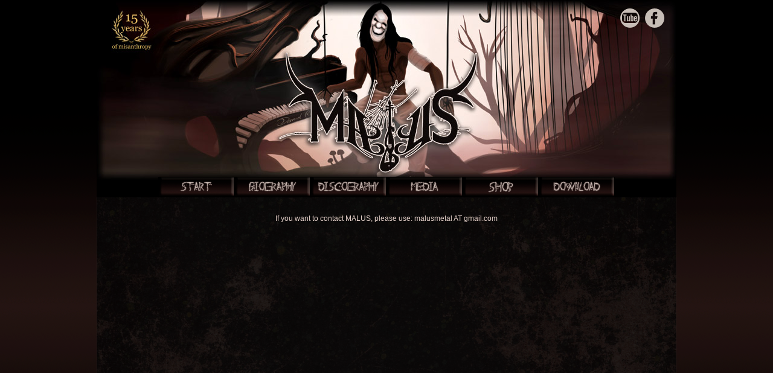

--- FILE ---
content_type: text/css
request_url: http://www.naturesrevenge.de/css/style.css
body_size: 3137
content:
html {
background:/*#033202 url(../images/bgrepeat.png) repeat-x*/;
text-align:center;
width:100%;
}

body {
background:url(../images/menu/bgrepeat.png) repeat-x #000000;
background-color:#000000;
font-family:Helvetica;
font-size:16px;
text-align:left;
margin:0 auto;
padding-top:0px !important;
text-align: center;
}

/*#mainarea {
background:url(../images/menu/contentbg.jpg) repeat-x #000000;
width:1024px;
height:832px;
text-align:center;
margin: 0 auto;
position: relative;
}*/

#contentarea {
background:url(../images/menu/contentbg.png) repeat-x #000000;
width:960px;
height:550px;
text-align:left;
margin: 0 auto;
position: relative;
top: 4px;
color:#E3CFC8;
text-decoration:none;
font-family: verdana, arial;
font-size: 12px;
/*overflow-y:scroll;*/
scrollbar-face-color: #E3CFC8;
scrollbar-base-color: #E3CFC8;
scrollbar-3dlight-color: #E3CFC8;
scrollbar-highlight-color: #E3CFC8;
scrollbar-track-color: #E3CFC8;
scrollbar-arrow-color: #000000;
scrollbar-shadow-color: #E3CFC8;
scrollbar-dark-shadow-color: #E3CFC8;
}

#bigcontent {
width:960px;
height:550px;
overflow-y:scroll;
scrollbar-face-color: #E3CFC8;
scrollbar-base-color: #E3CFC8;
scrollbar-3dlight-color: #E3CFC8;
scrollbar-highlight-color: #E3CFC8;
scrollbar-track-color: #E3CFC8;
scrollbar-arrow-color: #000000;
scrollbar-shadow-color: #E3CFC8;
scrollbar-dark-shadow-color: #E3CFC8;
}

#navbar {
padding-top: 293px;
margin: 0;
width: 960px;
height: 30px;
}

#socialarea {
position: absolute;
top: 10px;
left: 840px;
margin: 0;
width: 128px;
height: 48px;
}

#musicplayer {
position: absolute;
top: 164px;
left: 740px;
margin: 0;
width: 300px;
height: 80px;
}

#blogbuttonarea {
position: absolute;
top: 140px;
left: 620px;
margin: 0;
width: 88px;
height: 48px;
}

#pgbutton {
position: absolute;
top: 132px;
left: 635px;
margin: 0;
width: 110px;
height: 53px;
}

#ad {
position: absolute;
top: 232px;
left: 1000px;
margin: 0;
width: 120px;
height: 600px;
}

#logo {
position: absolute;
top:28px;
left:58px;
width:280px;
height:150px;
}

#marlonbutton {
position: absolute;
top:24px;
left:800px;
width:155px;
height:155px;
}

#marlonstartimg {
position:absolute;
top:190px;
left:290px;
text-align:center;
}

.nav{
height:30px;
margin: 0;
padding: 0;
list-style: none outside none;
}

.nav ul li {
display: inline;
}

table {
    padding: 5px;
  	color:#E3CFC8;
  	border-spacing: px 5px;
  	border-collapse: separate;
  	vertical-align: top;
}

td {
    padding: 10px;
    vertical-align: top;
    text-align:center;
}

.recipeimage { 
   border:1px solid #EAEB5E;
}

.recipebutton { 
   border:1px solid #000000;
}

.socialimg { 
   padding: 4px;
}

/* unvisited link */
a:link {
    color: #E3CFC8;
    text-decoration:none;
}

/* visited link */
a:visited {
    color: #E3CFC8;
    text-decoration:none;
}

/* mouse over link */
a:hover {
    color: #E3CFC8;
    text-decoration:none;
}

/* selected link */
a:active {
    color: #E3CFC8;
    text-decoration:none;
}